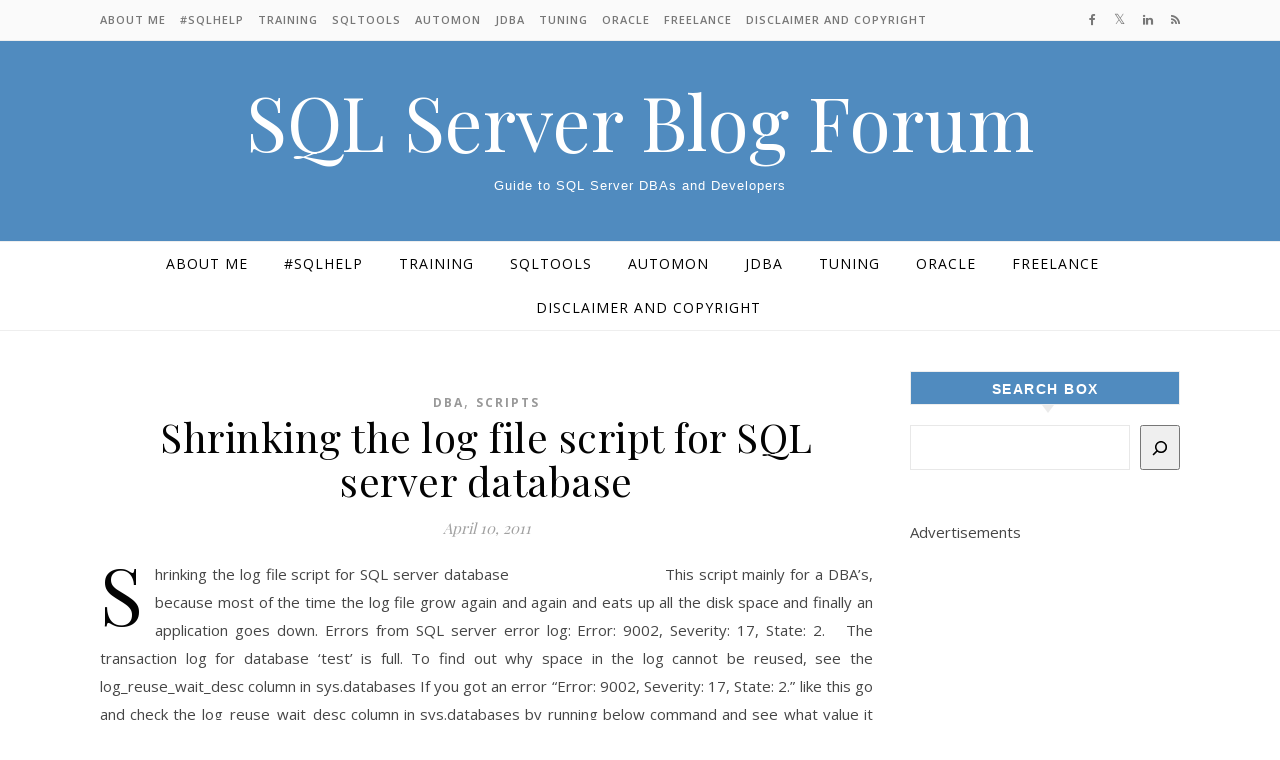

--- FILE ---
content_type: text/html; charset=UTF-8
request_url: https://sqlserverblogforum.com/tag/shrinking-sql-script/
body_size: 69308
content:
<!DOCTYPE html>
<html lang="en-US">
<head>
<meta charset="UTF-8">
<meta name="viewport" content="width=device-width, initial-scale=1.0" />
<link rel="profile" href="http://gmpg.org/xfn/11">
<title>Shrinking SQL script &#8211; SQL Server Blog Forum</title>
<meta name='robots' content='max-image-preview:large' />
<link rel='dns-prefetch' href='//fonts.googleapis.com' />
<!-- sqlserverblogforum.com is managing ads with Advanced Ads 2.0.14 – https://wpadvancedads.com/ --><script id="sqlse-ready">
			window.advanced_ads_ready=function(e,a){a=a||"complete";var d=function(e){return"interactive"===a?"loading"!==e:"complete"===e};d(document.readyState)?e():document.addEventListener("readystatechange",(function(a){d(a.target.readyState)&&e()}),{once:"interactive"===a})},window.advanced_ads_ready_queue=window.advanced_ads_ready_queue||[];		</script>
		<style id='wp-img-auto-sizes-contain-inline-css' type='text/css'>
img:is([sizes=auto i],[sizes^="auto," i]){contain-intrinsic-size:3000px 1500px}
/*# sourceURL=wp-img-auto-sizes-contain-inline-css */
</style>
<style id='wp-emoji-styles-inline-css' type='text/css'>

	img.wp-smiley, img.emoji {
		display: inline !important;
		border: none !important;
		box-shadow: none !important;
		height: 1em !important;
		width: 1em !important;
		margin: 0 0.07em !important;
		vertical-align: -0.1em !important;
		background: none !important;
		padding: 0 !important;
	}
/*# sourceURL=wp-emoji-styles-inline-css */
</style>
<style id='wp-block-library-inline-css' type='text/css'>
:root{--wp-block-synced-color:#7a00df;--wp-block-synced-color--rgb:122,0,223;--wp-bound-block-color:var(--wp-block-synced-color);--wp-editor-canvas-background:#ddd;--wp-admin-theme-color:#007cba;--wp-admin-theme-color--rgb:0,124,186;--wp-admin-theme-color-darker-10:#006ba1;--wp-admin-theme-color-darker-10--rgb:0,107,160.5;--wp-admin-theme-color-darker-20:#005a87;--wp-admin-theme-color-darker-20--rgb:0,90,135;--wp-admin-border-width-focus:2px}@media (min-resolution:192dpi){:root{--wp-admin-border-width-focus:1.5px}}.wp-element-button{cursor:pointer}:root .has-very-light-gray-background-color{background-color:#eee}:root .has-very-dark-gray-background-color{background-color:#313131}:root .has-very-light-gray-color{color:#eee}:root .has-very-dark-gray-color{color:#313131}:root .has-vivid-green-cyan-to-vivid-cyan-blue-gradient-background{background:linear-gradient(135deg,#00d084,#0693e3)}:root .has-purple-crush-gradient-background{background:linear-gradient(135deg,#34e2e4,#4721fb 50%,#ab1dfe)}:root .has-hazy-dawn-gradient-background{background:linear-gradient(135deg,#faaca8,#dad0ec)}:root .has-subdued-olive-gradient-background{background:linear-gradient(135deg,#fafae1,#67a671)}:root .has-atomic-cream-gradient-background{background:linear-gradient(135deg,#fdd79a,#004a59)}:root .has-nightshade-gradient-background{background:linear-gradient(135deg,#330968,#31cdcf)}:root .has-midnight-gradient-background{background:linear-gradient(135deg,#020381,#2874fc)}:root{--wp--preset--font-size--normal:16px;--wp--preset--font-size--huge:42px}.has-regular-font-size{font-size:1em}.has-larger-font-size{font-size:2.625em}.has-normal-font-size{font-size:var(--wp--preset--font-size--normal)}.has-huge-font-size{font-size:var(--wp--preset--font-size--huge)}.has-text-align-center{text-align:center}.has-text-align-left{text-align:left}.has-text-align-right{text-align:right}.has-fit-text{white-space:nowrap!important}#end-resizable-editor-section{display:none}.aligncenter{clear:both}.items-justified-left{justify-content:flex-start}.items-justified-center{justify-content:center}.items-justified-right{justify-content:flex-end}.items-justified-space-between{justify-content:space-between}.screen-reader-text{border:0;clip-path:inset(50%);height:1px;margin:-1px;overflow:hidden;padding:0;position:absolute;width:1px;word-wrap:normal!important}.screen-reader-text:focus{background-color:#ddd;clip-path:none;color:#444;display:block;font-size:1em;height:auto;left:5px;line-height:normal;padding:15px 23px 14px;text-decoration:none;top:5px;width:auto;z-index:100000}html :where(.has-border-color){border-style:solid}html :where([style*=border-top-color]){border-top-style:solid}html :where([style*=border-right-color]){border-right-style:solid}html :where([style*=border-bottom-color]){border-bottom-style:solid}html :where([style*=border-left-color]){border-left-style:solid}html :where([style*=border-width]){border-style:solid}html :where([style*=border-top-width]){border-top-style:solid}html :where([style*=border-right-width]){border-right-style:solid}html :where([style*=border-bottom-width]){border-bottom-style:solid}html :where([style*=border-left-width]){border-left-style:solid}html :where(img[class*=wp-image-]){height:auto;max-width:100%}:where(figure){margin:0 0 1em}html :where(.is-position-sticky){--wp-admin--admin-bar--position-offset:var(--wp-admin--admin-bar--height,0px)}@media screen and (max-width:600px){html :where(.is-position-sticky){--wp-admin--admin-bar--position-offset:0px}}

/*# sourceURL=wp-block-library-inline-css */
</style><style id='wp-block-search-inline-css' type='text/css'>
.wp-block-search__button{margin-left:10px;word-break:normal}.wp-block-search__button.has-icon{line-height:0}.wp-block-search__button svg{height:1.25em;min-height:24px;min-width:24px;width:1.25em;fill:currentColor;vertical-align:text-bottom}:where(.wp-block-search__button){border:1px solid #ccc;padding:6px 10px}.wp-block-search__inside-wrapper{display:flex;flex:auto;flex-wrap:nowrap;max-width:100%}.wp-block-search__label{width:100%}.wp-block-search.wp-block-search__button-only .wp-block-search__button{box-sizing:border-box;display:flex;flex-shrink:0;justify-content:center;margin-left:0;max-width:100%}.wp-block-search.wp-block-search__button-only .wp-block-search__inside-wrapper{min-width:0!important;transition-property:width}.wp-block-search.wp-block-search__button-only .wp-block-search__input{flex-basis:100%;transition-duration:.3s}.wp-block-search.wp-block-search__button-only.wp-block-search__searchfield-hidden,.wp-block-search.wp-block-search__button-only.wp-block-search__searchfield-hidden .wp-block-search__inside-wrapper{overflow:hidden}.wp-block-search.wp-block-search__button-only.wp-block-search__searchfield-hidden .wp-block-search__input{border-left-width:0!important;border-right-width:0!important;flex-basis:0;flex-grow:0;margin:0;min-width:0!important;padding-left:0!important;padding-right:0!important;width:0!important}:where(.wp-block-search__input){appearance:none;border:1px solid #949494;flex-grow:1;font-family:inherit;font-size:inherit;font-style:inherit;font-weight:inherit;letter-spacing:inherit;line-height:inherit;margin-left:0;margin-right:0;min-width:3rem;padding:8px;text-decoration:unset!important;text-transform:inherit}:where(.wp-block-search__button-inside .wp-block-search__inside-wrapper){background-color:#fff;border:1px solid #949494;box-sizing:border-box;padding:4px}:where(.wp-block-search__button-inside .wp-block-search__inside-wrapper) .wp-block-search__input{border:none;border-radius:0;padding:0 4px}:where(.wp-block-search__button-inside .wp-block-search__inside-wrapper) .wp-block-search__input:focus{outline:none}:where(.wp-block-search__button-inside .wp-block-search__inside-wrapper) :where(.wp-block-search__button){padding:4px 8px}.wp-block-search.aligncenter .wp-block-search__inside-wrapper{margin:auto}.wp-block[data-align=right] .wp-block-search.wp-block-search__button-only .wp-block-search__inside-wrapper{float:right}
/*# sourceURL=https://sqlserverblogforum.com/wp-includes/blocks/search/style.min.css */
</style>
<style id='global-styles-inline-css' type='text/css'>
:root{--wp--preset--aspect-ratio--square: 1;--wp--preset--aspect-ratio--4-3: 4/3;--wp--preset--aspect-ratio--3-4: 3/4;--wp--preset--aspect-ratio--3-2: 3/2;--wp--preset--aspect-ratio--2-3: 2/3;--wp--preset--aspect-ratio--16-9: 16/9;--wp--preset--aspect-ratio--9-16: 9/16;--wp--preset--color--black: #000000;--wp--preset--color--cyan-bluish-gray: #abb8c3;--wp--preset--color--white: #ffffff;--wp--preset--color--pale-pink: #f78da7;--wp--preset--color--vivid-red: #cf2e2e;--wp--preset--color--luminous-vivid-orange: #ff6900;--wp--preset--color--luminous-vivid-amber: #fcb900;--wp--preset--color--light-green-cyan: #7bdcb5;--wp--preset--color--vivid-green-cyan: #00d084;--wp--preset--color--pale-cyan-blue: #8ed1fc;--wp--preset--color--vivid-cyan-blue: #0693e3;--wp--preset--color--vivid-purple: #9b51e0;--wp--preset--gradient--vivid-cyan-blue-to-vivid-purple: linear-gradient(135deg,rgb(6,147,227) 0%,rgb(155,81,224) 100%);--wp--preset--gradient--light-green-cyan-to-vivid-green-cyan: linear-gradient(135deg,rgb(122,220,180) 0%,rgb(0,208,130) 100%);--wp--preset--gradient--luminous-vivid-amber-to-luminous-vivid-orange: linear-gradient(135deg,rgb(252,185,0) 0%,rgb(255,105,0) 100%);--wp--preset--gradient--luminous-vivid-orange-to-vivid-red: linear-gradient(135deg,rgb(255,105,0) 0%,rgb(207,46,46) 100%);--wp--preset--gradient--very-light-gray-to-cyan-bluish-gray: linear-gradient(135deg,rgb(238,238,238) 0%,rgb(169,184,195) 100%);--wp--preset--gradient--cool-to-warm-spectrum: linear-gradient(135deg,rgb(74,234,220) 0%,rgb(151,120,209) 20%,rgb(207,42,186) 40%,rgb(238,44,130) 60%,rgb(251,105,98) 80%,rgb(254,248,76) 100%);--wp--preset--gradient--blush-light-purple: linear-gradient(135deg,rgb(255,206,236) 0%,rgb(152,150,240) 100%);--wp--preset--gradient--blush-bordeaux: linear-gradient(135deg,rgb(254,205,165) 0%,rgb(254,45,45) 50%,rgb(107,0,62) 100%);--wp--preset--gradient--luminous-dusk: linear-gradient(135deg,rgb(255,203,112) 0%,rgb(199,81,192) 50%,rgb(65,88,208) 100%);--wp--preset--gradient--pale-ocean: linear-gradient(135deg,rgb(255,245,203) 0%,rgb(182,227,212) 50%,rgb(51,167,181) 100%);--wp--preset--gradient--electric-grass: linear-gradient(135deg,rgb(202,248,128) 0%,rgb(113,206,126) 100%);--wp--preset--gradient--midnight: linear-gradient(135deg,rgb(2,3,129) 0%,rgb(40,116,252) 100%);--wp--preset--font-size--small: 13px;--wp--preset--font-size--medium: 20px;--wp--preset--font-size--large: 36px;--wp--preset--font-size--x-large: 42px;--wp--preset--spacing--20: 0.44rem;--wp--preset--spacing--30: 0.67rem;--wp--preset--spacing--40: 1rem;--wp--preset--spacing--50: 1.5rem;--wp--preset--spacing--60: 2.25rem;--wp--preset--spacing--70: 3.38rem;--wp--preset--spacing--80: 5.06rem;--wp--preset--shadow--natural: 6px 6px 9px rgba(0, 0, 0, 0.2);--wp--preset--shadow--deep: 12px 12px 50px rgba(0, 0, 0, 0.4);--wp--preset--shadow--sharp: 6px 6px 0px rgba(0, 0, 0, 0.2);--wp--preset--shadow--outlined: 6px 6px 0px -3px rgb(255, 255, 255), 6px 6px rgb(0, 0, 0);--wp--preset--shadow--crisp: 6px 6px 0px rgb(0, 0, 0);}:where(.is-layout-flex){gap: 0.5em;}:where(.is-layout-grid){gap: 0.5em;}body .is-layout-flex{display: flex;}.is-layout-flex{flex-wrap: wrap;align-items: center;}.is-layout-flex > :is(*, div){margin: 0;}body .is-layout-grid{display: grid;}.is-layout-grid > :is(*, div){margin: 0;}:where(.wp-block-columns.is-layout-flex){gap: 2em;}:where(.wp-block-columns.is-layout-grid){gap: 2em;}:where(.wp-block-post-template.is-layout-flex){gap: 1.25em;}:where(.wp-block-post-template.is-layout-grid){gap: 1.25em;}.has-black-color{color: var(--wp--preset--color--black) !important;}.has-cyan-bluish-gray-color{color: var(--wp--preset--color--cyan-bluish-gray) !important;}.has-white-color{color: var(--wp--preset--color--white) !important;}.has-pale-pink-color{color: var(--wp--preset--color--pale-pink) !important;}.has-vivid-red-color{color: var(--wp--preset--color--vivid-red) !important;}.has-luminous-vivid-orange-color{color: var(--wp--preset--color--luminous-vivid-orange) !important;}.has-luminous-vivid-amber-color{color: var(--wp--preset--color--luminous-vivid-amber) !important;}.has-light-green-cyan-color{color: var(--wp--preset--color--light-green-cyan) !important;}.has-vivid-green-cyan-color{color: var(--wp--preset--color--vivid-green-cyan) !important;}.has-pale-cyan-blue-color{color: var(--wp--preset--color--pale-cyan-blue) !important;}.has-vivid-cyan-blue-color{color: var(--wp--preset--color--vivid-cyan-blue) !important;}.has-vivid-purple-color{color: var(--wp--preset--color--vivid-purple) !important;}.has-black-background-color{background-color: var(--wp--preset--color--black) !important;}.has-cyan-bluish-gray-background-color{background-color: var(--wp--preset--color--cyan-bluish-gray) !important;}.has-white-background-color{background-color: var(--wp--preset--color--white) !important;}.has-pale-pink-background-color{background-color: var(--wp--preset--color--pale-pink) !important;}.has-vivid-red-background-color{background-color: var(--wp--preset--color--vivid-red) !important;}.has-luminous-vivid-orange-background-color{background-color: var(--wp--preset--color--luminous-vivid-orange) !important;}.has-luminous-vivid-amber-background-color{background-color: var(--wp--preset--color--luminous-vivid-amber) !important;}.has-light-green-cyan-background-color{background-color: var(--wp--preset--color--light-green-cyan) !important;}.has-vivid-green-cyan-background-color{background-color: var(--wp--preset--color--vivid-green-cyan) !important;}.has-pale-cyan-blue-background-color{background-color: var(--wp--preset--color--pale-cyan-blue) !important;}.has-vivid-cyan-blue-background-color{background-color: var(--wp--preset--color--vivid-cyan-blue) !important;}.has-vivid-purple-background-color{background-color: var(--wp--preset--color--vivid-purple) !important;}.has-black-border-color{border-color: var(--wp--preset--color--black) !important;}.has-cyan-bluish-gray-border-color{border-color: var(--wp--preset--color--cyan-bluish-gray) !important;}.has-white-border-color{border-color: var(--wp--preset--color--white) !important;}.has-pale-pink-border-color{border-color: var(--wp--preset--color--pale-pink) !important;}.has-vivid-red-border-color{border-color: var(--wp--preset--color--vivid-red) !important;}.has-luminous-vivid-orange-border-color{border-color: var(--wp--preset--color--luminous-vivid-orange) !important;}.has-luminous-vivid-amber-border-color{border-color: var(--wp--preset--color--luminous-vivid-amber) !important;}.has-light-green-cyan-border-color{border-color: var(--wp--preset--color--light-green-cyan) !important;}.has-vivid-green-cyan-border-color{border-color: var(--wp--preset--color--vivid-green-cyan) !important;}.has-pale-cyan-blue-border-color{border-color: var(--wp--preset--color--pale-cyan-blue) !important;}.has-vivid-cyan-blue-border-color{border-color: var(--wp--preset--color--vivid-cyan-blue) !important;}.has-vivid-purple-border-color{border-color: var(--wp--preset--color--vivid-purple) !important;}.has-vivid-cyan-blue-to-vivid-purple-gradient-background{background: var(--wp--preset--gradient--vivid-cyan-blue-to-vivid-purple) !important;}.has-light-green-cyan-to-vivid-green-cyan-gradient-background{background: var(--wp--preset--gradient--light-green-cyan-to-vivid-green-cyan) !important;}.has-luminous-vivid-amber-to-luminous-vivid-orange-gradient-background{background: var(--wp--preset--gradient--luminous-vivid-amber-to-luminous-vivid-orange) !important;}.has-luminous-vivid-orange-to-vivid-red-gradient-background{background: var(--wp--preset--gradient--luminous-vivid-orange-to-vivid-red) !important;}.has-very-light-gray-to-cyan-bluish-gray-gradient-background{background: var(--wp--preset--gradient--very-light-gray-to-cyan-bluish-gray) !important;}.has-cool-to-warm-spectrum-gradient-background{background: var(--wp--preset--gradient--cool-to-warm-spectrum) !important;}.has-blush-light-purple-gradient-background{background: var(--wp--preset--gradient--blush-light-purple) !important;}.has-blush-bordeaux-gradient-background{background: var(--wp--preset--gradient--blush-bordeaux) !important;}.has-luminous-dusk-gradient-background{background: var(--wp--preset--gradient--luminous-dusk) !important;}.has-pale-ocean-gradient-background{background: var(--wp--preset--gradient--pale-ocean) !important;}.has-electric-grass-gradient-background{background: var(--wp--preset--gradient--electric-grass) !important;}.has-midnight-gradient-background{background: var(--wp--preset--gradient--midnight) !important;}.has-small-font-size{font-size: var(--wp--preset--font-size--small) !important;}.has-medium-font-size{font-size: var(--wp--preset--font-size--medium) !important;}.has-large-font-size{font-size: var(--wp--preset--font-size--large) !important;}.has-x-large-font-size{font-size: var(--wp--preset--font-size--x-large) !important;}
/*# sourceURL=global-styles-inline-css */
</style>

<style id='classic-theme-styles-inline-css' type='text/css'>
/*! This file is auto-generated */
.wp-block-button__link{color:#fff;background-color:#32373c;border-radius:9999px;box-shadow:none;text-decoration:none;padding:calc(.667em + 2px) calc(1.333em + 2px);font-size:1.125em}.wp-block-file__button{background:#32373c;color:#fff;text-decoration:none}
/*# sourceURL=/wp-includes/css/classic-themes.min.css */
</style>
<link rel='stylesheet' id='email-subscribers-css' href='https://sqlserverblogforum.com/wp-content/plugins/email-subscribers/lite/public/css/email-subscribers-public.css?ver=5.9.12' type='text/css' media='all' />
<link rel='stylesheet' id='wc-captcha-frontend-css' href='https://sqlserverblogforum.com/wp-content/plugins/wc-captcha/css/frontend.css?ver=6.9' type='text/css' media='all' />
<link rel='stylesheet' id='savona-style-css' href='https://sqlserverblogforum.com/wp-content/themes/savona/style.css?ver=6.9' type='text/css' media='all' />
<link rel='stylesheet' id='savona-blog-style-css' href='https://sqlserverblogforum.com/wp-content/themes/savona-blog/style.css?ver=1.0.1' type='text/css' media='all' />
<link rel='stylesheet' id='fontawesome-css' href='https://sqlserverblogforum.com/wp-content/themes/savona/assets/css/font-awesome.css?ver=6.9' type='text/css' media='all' />
<link rel='stylesheet' id='fontello-css' href='https://sqlserverblogforum.com/wp-content/themes/savona/assets/css/fontello.css?ver=6.9' type='text/css' media='all' />
<link rel='stylesheet' id='slick-css' href='https://sqlserverblogforum.com/wp-content/themes/savona/assets/css/slick.css?ver=6.9' type='text/css' media='all' />
<link rel='stylesheet' id='scrollbar-css' href='https://sqlserverblogforum.com/wp-content/themes/savona/assets/css/perfect-scrollbar.css?ver=6.9' type='text/css' media='all' />
<link rel='stylesheet' id='savona-woocommerce-css' href='https://sqlserverblogforum.com/wp-content/themes/savona/assets/css/woocommerce.css?ver=6.9' type='text/css' media='all' />
<link rel='stylesheet' id='savona-responsive-css' href='https://sqlserverblogforum.com/wp-content/themes/savona/assets/css/responsive.css?ver=6.9' type='text/css' media='all' />
<link rel='stylesheet' id='savona-playfair-font-css' href='//fonts.googleapis.com/css?family=Playfair+Display%3A400%2C700&#038;ver=1.0.0' type='text/css' media='all' />
<link rel='stylesheet' id='savona-opensans-font-css' href='//fonts.googleapis.com/css?family=Open+Sans%3A400italic%2C400%2C600italic%2C600%2C700italic%2C700&#038;ver=1.0.0' type='text/css' media='all' />
<link rel='stylesheet' id='tablepress-default-css' href='https://sqlserverblogforum.com/wp-content/plugins/tablepress/css/build/default.css?ver=3.2.6' type='text/css' media='all' />
<link rel='stylesheet' id='enlighterjs-css' href='https://sqlserverblogforum.com/wp-content/plugins/enlighter/cache/enlighterjs.min.css?ver=TrNkEL/MO3v4g90' type='text/css' media='all' />
<script type="text/javascript" src="https://sqlserverblogforum.com/wp-includes/js/jquery/jquery.min.js?ver=3.7.1" id="jquery-core-js"></script>
<script type="text/javascript" src="https://sqlserverblogforum.com/wp-includes/js/jquery/jquery-migrate.min.js?ver=3.4.1" id="jquery-migrate-js"></script>
<link rel="https://api.w.org/" href="https://sqlserverblogforum.com/wp-json/" /><link rel="alternate" title="JSON" type="application/json" href="https://sqlserverblogforum.com/wp-json/wp/v2/tags/51" /><meta name="generator" content="WordPress 6.9" />
<style id="savona_dynamic_css">body {background-color: #ffffff;}#top-bar {background-color: #000000;}#top-bar a {color: #ffffff;}#top-bar a:hover,#top-bar li.current-menu-item > a,#top-bar li.current-menu-ancestor > a,#top-bar .sub-menu li.current-menu-item > a,#top-bar .sub-menu li.current-menu-ancestor> a {color: #dddddd;}#top-menu .sub-menu,#top-menu .sub-menu a {background-color: #000000;border-color: rgba(255,255,255, 0.05);}.header-logo a,.site-description {color: #ffffff;}.entry-header {background-color: #508bbf;}#featured-links h4 {background-color: rgba(255,255,255, 0.85);color: #000000;}#main-nav a,#main-nav i,#main-nav #s {color: #000000;}.main-nav-sidebar span,.sidebar-alt-close-btn span {background-color: #000000;}#main-nav a:hover,#main-nav i:hover,#main-nav li.current-menu-item > a,#main-nav li.current-menu-ancestor > a,#main-nav .sub-menu li.current-menu-item > a,#main-nav .sub-menu li.current-menu-ancestor> a {color: #999999;}.main-nav-sidebar:hover span {background-color: #999999;}#main-menu .sub-menu,#main-menu .sub-menu a {background-color: #ffffff;border-color: rgba(0,0,0, 0.05);}#main-nav #s {background-color: #ffffff;}#main-nav #s::-webkit-input-placeholder { /* Chrome/Opera/Safari */color: rgba(0,0,0, 0.7);}#main-nav #s::-moz-placeholder { /* Firefox 19+ */color: rgba(0,0,0, 0.7);}#main-nav #s:-ms-input-placeholder { /* IE 10+ */color: rgba(0,0,0, 0.7);}#main-nav #s:-moz-placeholder { /* Firefox 18- */color: rgba(0,0,0, 0.7);}/* Background */.sidebar-alt,#featured-links,.main-content,#featured-slider,#page-content select,#page-content input,#page-content textarea {background-color: #ffffff;}/* Text */#page-content,#page-content select,#page-content input,#page-content textarea,#page-content .post-author a,#page-content .savona-widget a,#page-content .comment-author {color: #464646;}/* Title */#page-content h1 a,#page-content h1,#page-content h2,#page-content h3,#page-content h4,#page-content h5,#page-content h6,.post-content > p:first-child:first-letter,#page-content .author-description h4 a,#page-content .related-posts h4 a,#page-content .blog-pagination .previous-page a,#page-content .blog-pagination .next-page a,blockquote,#page-content .post-share a {color: #030303;}#page-content h1 a:hover {color: rgba(3,3,3, 0.75);}/* Meta */#page-content .post-date,#page-content .post-comments,#page-content .post-author,#page-content .related-post-date,#page-content .comment-meta a,#page-content .author-share a,#page-content .post-tags a,#page-content .tagcloud a,.widget_categories li,.widget_archive li,.ahse-subscribe-box p,.rpwwt-post-author,.rpwwt-post-categories,.rpwwt-post-date,.rpwwt-post-comments-number {color: #a1a1a1;}#page-content input::-webkit-input-placeholder { /* Chrome/Opera/Safari */color: #a1a1a1;}#page-content input::-moz-placeholder { /* Firefox 19+ */color: #a1a1a1;}#page-content input:-ms-input-placeholder { /* IE 10+ */color: #a1a1a1;}#page-content input:-moz-placeholder { /* Firefox 18- */color: #a1a1a1;}/* Accent */#page-content a,.post-categories {color: #999999;}.ps-container > .ps-scrollbar-y-rail > .ps-scrollbar-y {background: #999999;}#page-content a:hover {color: rgba(153,153,153, 0.8);}blockquote {border-color: #999999;}/* Selection */::-moz-selection {color: #ffffff;background: #999999;}::selection {color: #ffffff;background: #999999;}/* Border */#page-content .post-footer,#page-content .author-description,#page-content .related-posts,#page-content .entry-comments,#page-content .savona-widget li,#page-content #wp-calendar,#page-content #wp-calendar caption,#page-content #wp-calendar tbody td,#page-content .widget_nav_menu li a,#page-content .tagcloud a,#page-content select,#page-content input,#page-content textarea,.widget-title h2:before,.widget-title h2:after,.post-tags a,.gallery-caption,.wp-caption-text,table tr,table th,table td,pre {border-color: #e8e8e8;}hr {background-color: #e8e8e8;}/* Buttons */.widget_search i,.widget_search #searchsubmit,.single-navigation i,#page-content .submit,#page-content .blog-pagination.numeric a,#page-content .blog-pagination.load-more a,#page-content .savona-subscribe-box input[type="submit"],#page-content .widget_wysija input[type="submit"],#page-content .post-password-form input[type="submit"],#page-content .wpcf7 [type="submit"] {color: #ffffff;background-color: #333333;}.single-navigation i:hover,#page-content .submit:hover,#page-content .blog-pagination.numeric a:hover,#page-content .blog-pagination.numeric span,#page-content .blog-pagination.load-more a:hover,#page-content .savona-subscribe-box input[type="submit"]:hover,#page-content .widget_wysija input[type="submit"]:hover,#page-content .post-password-form input[type="submit"]:hover,#page-content .wpcf7 [type="submit"]:hover {color: #ffffff;background-color: #999999;}/* Image Overlay */.image-overlay,#infscr-loading,#page-content h4.image-overlay {color: #ffffff;background-color: rgba(73,73,73, 0.3);}.image-overlay a,.post-slider .prev-arrow,.post-slider .next-arrow,#page-content .image-overlay a,#featured-slider .slick-arrow,#featured-slider .slider-dots {color: #ffffff;}.slide-caption {background: rgba(255,255,255, 0.95);}#featured-slider .slick-active {background: #ffffff;}#page-footer,#page-footer select,#page-footer input,#page-footer textarea {background-color: #f6f6f6;color: #333333;}#page-footer,#page-footer a,#page-footer select,#page-footer input,#page-footer textarea {color: #333333;}#page-footer #s::-webkit-input-placeholder { /* Chrome/Opera/Safari */color: #333333;}#page-footer #s::-moz-placeholder { /* Firefox 19+ */color: #333333;}#page-footer #s:-ms-input-placeholder { /* IE 10+ */color: #333333;}#page-footer #s:-moz-placeholder { /* Firefox 18- */color: #333333;}/* Title */#page-footer h1,#page-footer h2,#page-footer h3,#page-footer h4,#page-footer h5,#page-footer h6 {color: #111111;}#page-footer a:hover {color: #999999;}/* Border */#page-footer a,#page-footer .savona-widget li,#page-footer #wp-calendar,#page-footer #wp-calendar caption,#page-footer #wp-calendar tbody td,#page-footer .widget_nav_menu li a,#page-footer select,#page-footer input,#page-footer textarea,#page-footer .widget-title h2:before,#page-footer .widget-title h2:after,.footer-widgets {border-color: #e0dbdb;}#page-footer hr {background-color: #e0dbdb;}.savona-preloader-wrap {background-color: #333333;}.boxed-wrapper {max-width: 1160px;}.sidebar-alt {width: 340px;left: -340px; padding: 85px 35px 0px;}.sidebar-left,.sidebar-right {width: 307px;}[data-layout*="rsidebar"] .main-container,[data-layout*="lsidebar"] .main-container {width: calc(100% - 307px);width: -webkit-calc(100% - 307px);}[data-layout*="lrsidebar"] .main-container {width: calc(100% - 614px);width: -webkit-calc(100% - 614px);}[data-layout*="fullwidth"] .main-container {width: 100%;}#top-bar > div,#main-nav > div,#featured-slider.boxed-wrapper,#featured-links,.main-content,.page-footer-inner {padding-left: 40px;padding-right: 40px;}#top-menu {float: left;}.top-bar-socials {float: right;}.entry-header {background-image:url();}.logo-img {max-width: 500px;}#main-nav {text-align: center;}.main-nav-sidebar {position: absolute;top: 0px;left: 40px;z-index: 1;}.main-nav-icons {position: absolute;top: 0px;right: 40px;z-index: 2;}#featured-slider.boxed-wrapper {padding-top: 41px;}#featured-links .featured-link {margin-right: 30px;}#featured-links .featured-link:last-of-type {margin-right: 0;}#featured-links .featured-link {width: calc( (100% - -30px) / 0);width: -webkit-calc( (100% - -30px) / 0);}.blog-grid > li {margin-bottom: 30px;}[data-layout*="col2"] .blog-grid > li,[data-layout*="col3"] .blog-grid > li,[data-layout*="col4"] .blog-grid > li {display: inline-block;vertical-align: top;margin-right: 37px;}[data-layout*="col2"] .blog-grid > li:nth-of-type(2n+2),[data-layout*="col3"] .blog-grid > li:nth-of-type(3n+3),[data-layout*="col4"] .blog-grid > li:nth-of-type(4n+4) {margin-right: 0;}[data-layout*="col1"] .blog-grid > li {width: 100%;}[data-layout*="col2"] .blog-grid > li {width: calc((100% - 37px ) /2);width: -webkit-calc((100% - 37px ) /2);}[data-layout*="col3"] .blog-grid > li {width: calc((100% - 2 * 37px ) /3);width: -webkit-calc((100% - 2 * 37px ) /3);}[data-layout*="col4"] .blog-grid > li {width: calc((100% - 3 * 37px ) /4);width: -webkit-calc((100% - 3 * 37px ) /4);}[data-layout*="rsidebar"] .sidebar-right {padding-left: 37px;}[data-layout*="lsidebar"] .sidebar-left {padding-right: 37px;}[data-layout*="lrsidebar"] .sidebar-right {padding-left: 37px;}[data-layout*="lrsidebar"] .sidebar-left {padding-right: 37px;}.post-content > p:first-child:first-letter { /* MOD */float: left;margin: 0px 12px 0 0;font-size: 80px;line-height: 65px;text-align: center;}@-moz-document url-prefix() {.post-content > p:first-child:first-letter {margin-top: 10px !important;}}.footer-widgets > .savona-widget {width: 30%;margin-right: 5%;}.footer-widgets > .savona-widget:nth-child(3n+3) {margin-right: 0;}.footer-widgets > .savona-widget:nth-child(3n+4) {clear: both;}.copyright-info {float: right;}.footer-socials {float: left;}.woocommerce div.product .stock,.woocommerce div.product p.price,.woocommerce div.product span.price,.woocommerce ul.products li.product .price,.woocommerce-Reviews .woocommerce-review__author,.woocommerce form .form-row .required,.woocommerce form .form-row.woocommerce-invalid label,.woocommerce #page-content div.product .woocommerce-tabs ul.tabs li a {color: #464646;}.woocommerce a.remove:hover {color: #464646 !important;}.woocommerce a.remove,.woocommerce .product_meta,#page-content .woocommerce-breadcrumb,#page-content .woocommerce-review-link,#page-content .woocommerce-breadcrumb a,#page-content .woocommerce-MyAccount-navigation-link a,.woocommerce .woocommerce-info:before,.woocommerce #page-content .woocommerce-result-count,.woocommerce-page #page-content .woocommerce-result-count,.woocommerce-Reviews .woocommerce-review__published-date,.woocommerce .product_list_widget .quantity,.woocommerce .widget_products .amount,.woocommerce .widget_price_filter .price_slider_amount,.woocommerce .widget_recently_viewed_products .amount,.woocommerce .widget_top_rated_products .amount,.woocommerce .widget_recent_reviews .reviewer {color: #a1a1a1;}.woocommerce a.remove {color: #a1a1a1 !important;}p.demo_store,.woocommerce-store-notice,.woocommerce span.onsale { background-color: #999999;}.woocommerce .star-rating::before,.woocommerce .star-rating span::before,.woocommerce #page-content ul.products li.product .button,#page-content .woocommerce ul.products li.product .button,#page-content .woocommerce-MyAccount-navigation-link.is-active a,#page-content .woocommerce-MyAccount-navigation-link a:hover { color: #999999;}.woocommerce form.login,.woocommerce form.register,.woocommerce-account fieldset,.woocommerce form.checkout_coupon,.woocommerce .woocommerce-info,.woocommerce .woocommerce-error,.woocommerce .woocommerce-message,.woocommerce .widget_shopping_cart .total,.woocommerce.widget_shopping_cart .total,.woocommerce-Reviews .comment_container,.woocommerce-cart #payment ul.payment_methods,#add_payment_method #payment ul.payment_methods,.woocommerce-checkout #payment ul.payment_methods,.woocommerce div.product .woocommerce-tabs ul.tabs::before,.woocommerce div.product .woocommerce-tabs ul.tabs::after,.woocommerce div.product .woocommerce-tabs ul.tabs li,.woocommerce .woocommerce-MyAccount-navigation-link,.select2-container--default .select2-selection--single {border-color: #e8e8e8;}.woocommerce-cart #payment,#add_payment_method #payment,.woocommerce-checkout #payment,.woocommerce .woocommerce-info,.woocommerce .woocommerce-error,.woocommerce .woocommerce-message,.woocommerce div.product .woocommerce-tabs ul.tabs li {background-color: rgba(232,232,232, 0.3);}.woocommerce-cart #payment div.payment_box::before,#add_payment_method #payment div.payment_box::before,.woocommerce-checkout #payment div.payment_box::before {border-color: rgba(232,232,232, 0.5);}.woocommerce-cart #payment div.payment_box,#add_payment_method #payment div.payment_box,.woocommerce-checkout #payment div.payment_box {background-color: rgba(232,232,232, 0.5);}#page-content .woocommerce input.button,#page-content .woocommerce a.button,#page-content .woocommerce a.button.alt,#page-content .woocommerce button.button.alt,#page-content .woocommerce input.button.alt,#page-content .woocommerce #respond input#submit.alt,.woocommerce #page-content .widget_product_search input[type="submit"],.woocommerce #page-content .woocommerce-message .button,.woocommerce #page-content a.button.alt,.woocommerce #page-content button.button.alt,.woocommerce #page-content #respond input#submit,.woocommerce #page-content .widget_price_filter .button,.woocommerce #page-content .woocommerce-message .button,.woocommerce-page #page-content .woocommerce-message .button,.woocommerce #page-content nav.woocommerce-pagination ul li a,.woocommerce #page-content nav.woocommerce-pagination ul li span {color: #ffffff;background-color: #333333;}#page-content .woocommerce input.button:hover,#page-content .woocommerce a.button:hover,#page-content .woocommerce a.button.alt:hover,#page-content .woocommerce button.button.alt:hover,#page-content .woocommerce input.button.alt:hover,#page-content .woocommerce #respond input#submit.alt:hover,.woocommerce #page-content .woocommerce-message .button:hover,.woocommerce #page-content a.button.alt:hover,.woocommerce #page-content button.button.alt:hover,.woocommerce #page-content #respond input#submit:hover,.woocommerce #page-content .widget_price_filter .button:hover,.woocommerce #page-content .woocommerce-message .button:hover,.woocommerce-page #page-content .woocommerce-message .button:hover,.woocommerce #page-content nav.woocommerce-pagination ul li a:hover,.woocommerce #page-content nav.woocommerce-pagination ul li span.current {color: #ffffff;background-color: #999999;}.woocommerce #page-content nav.woocommerce-pagination ul li a.prev,.woocommerce #page-content nav.woocommerce-pagination ul li a.next {color: #333333;}.woocommerce #page-content nav.woocommerce-pagination ul li a.prev:hover,.woocommerce #page-content nav.woocommerce-pagination ul li a.next:hover {color: #999999;}.woocommerce #page-content nav.woocommerce-pagination ul li a.prev:after,.woocommerce #page-content nav.woocommerce-pagination ul li a.next:after {color: #ffffff;}.woocommerce #page-content nav.woocommerce-pagination ul li a.prev:hover:after,.woocommerce #page-content nav.woocommerce-pagination ul li a.next:hover:after {color: #ffffff;}.cssload-container{width:100%;height:36px;text-align:center}.cssload-speeding-wheel{width:36px;height:36px;margin:0 auto;border:2px solid #ffffff;border-radius:50%;border-left-color:transparent;border-right-color:transparent;animation:cssload-spin 575ms infinite linear;-o-animation:cssload-spin 575ms infinite linear;-ms-animation:cssload-spin 575ms infinite linear;-webkit-animation:cssload-spin 575ms infinite linear;-moz-animation:cssload-spin 575ms infinite linear}@keyframes cssload-spin{100%{transform:rotate(360deg);transform:rotate(360deg)}}@-o-keyframes cssload-spin{100%{-o-transform:rotate(360deg);transform:rotate(360deg)}}@-ms-keyframes cssload-spin{100%{-ms-transform:rotate(360deg);transform:rotate(360deg)}}@-webkit-keyframes cssload-spin{100%{-webkit-transform:rotate(360deg);transform:rotate(360deg)}}@-moz-keyframes cssload-spin{100%{-moz-transform:rotate(360deg);transform:rotate(360deg)}}</style><style>ins.adsbygoogle { background-color: transparent; padding: 0; }</style><link rel="icon" href="https://sqlserverblogforum.com/wp-content/uploads/2022/10/cropped-sql-32x32.jpg" sizes="32x32" />
<link rel="icon" href="https://sqlserverblogforum.com/wp-content/uploads/2022/10/cropped-sql-192x192.jpg" sizes="192x192" />
<link rel="apple-touch-icon" href="https://sqlserverblogforum.com/wp-content/uploads/2022/10/cropped-sql-180x180.jpg" />
<meta name="msapplication-TileImage" content="https://sqlserverblogforum.com/wp-content/uploads/2022/10/cropped-sql-270x270.jpg" />
		<style type="text/css" id="wp-custom-css">
			.savona-widget .widget-title {
  background: #508bbf;
}

.widget-title h2{color:#fff !important;font-size: 14px !important;}

.wp-block-search__label{display:none;}		</style>
		</head>

<body class="archive tag tag-shrinking-sql-script tag-51 wp-theme-savona wp-child-theme-savona-blog aa-prefix-sqlse-">
	<!-- Preloader -->
	
	<!-- Page Wrapper -->
	<div id="page-wrap">
		
		<a class="skip-link screen-reader-text" href="#page-content">Skip to content</a>
		
		<!-- Boxed Wrapper -->
		<div id="page-header" >

		
<div id="top-bar" class="clear-fix">
	<div class="boxed-wrapper">
		
		<nav class="top-menu-container"><ul id="top-menu" class=""><li id="menu-item-1070" class="menu-item menu-item-type-post_type menu-item-object-page menu-item-1070"><a href="https://sqlserverblogforum.com/about-me/">About Me</a></li>
<li id="menu-item-1068" class="menu-item menu-item-type-post_type menu-item-object-page menu-item-1068"><a href="https://sqlserverblogforum.com/need-sql-server-help/">#SQLHelp</a></li>
<li id="menu-item-1353" class="menu-item menu-item-type-post_type menu-item-object-page menu-item-1353"><a href="https://sqlserverblogforum.com/training/">Training</a></li>
<li id="menu-item-1069" class="menu-item menu-item-type-post_type menu-item-object-page menu-item-1069"><a href="https://sqlserverblogforum.com/sqlservertools/">SQLTools</a></li>
<li id="menu-item-2189" class="menu-item menu-item-type-post_type menu-item-object-page menu-item-2189"><a href="https://sqlserverblogforum.com/automon/">AutoMon</a></li>
<li id="menu-item-1134" class="menu-item menu-item-type-post_type menu-item-object-page menu-item-1134"><a href="https://sqlserverblogforum.com/jdba/">jDBA</a></li>
<li id="menu-item-1152" class="menu-item menu-item-type-post_type menu-item-object-page menu-item-1152"><a href="https://sqlserverblogforum.com/tuning/">Tuning</a></li>
<li id="menu-item-2385" class="menu-item menu-item-type-post_type menu-item-object-page menu-item-2385"><a href="https://sqlserverblogforum.com/oracle/">Oracle</a></li>
<li id="menu-item-2545" class="menu-item menu-item-type-post_type menu-item-object-page menu-item-2545"><a href="https://sqlserverblogforum.com/freelance/">Freelance</a></li>
<li id="menu-item-2387" class="menu-item menu-item-type-post_type menu-item-object-page menu-item-privacy-policy menu-item-2387"><a rel="privacy-policy" href="https://sqlserverblogforum.com/disclaimer-and-copyright/">Disclaimer and copyright</a></li>
</ul></nav>
		<div class="top-bar-socials">

			
			<a href="https://www.facebook.com/pg/SSBF-Muthukkumaran-kaliyamoorthy-252219694827753/likes/" target="_blank">
				<i class="fa fa-facebook"></i>
			</a>
			
							<a href="https://twitter.com/querymuthu" target="_blank">
					<i class="fa fa-twitter"></i>
				</a>
			
							<a href="https://in.linkedin.com/in/muthukkumarankaliyamoorthy" target="_blank">
					<i class="fa fa-linkedin"></i>
				</a>
			
							<a href="https://feeds.feedburner.com/Sqlserverblogforum" target="_blank">
					<i class="fa fa-rss"></i>
				</a>
			
		</div>

	
	</div>
</div><!-- #top-bar -->

	<div class="entry-header">
		<div class="cv-outer">
		<div class="cv-inner">
			<div class="header-logo">
				
								<a href="https://sqlserverblogforum.com/">SQL Server Blog Forum</a>
				
								<br>
				<p class="site-description">Guide to SQL Server DBAs and Developers</p>
								
			</div>
		</div>
		</div>
	</div><div id="main-nav" class="clear-fix" data-fixed="1">

	<div class="boxed-wrapper">	
		
		<!-- Alt Sidebar Icon -->
		

		<!-- Icons -->
		<div class="main-nav-icons">
			
					</div>


		<!-- Menu -->
		<span class="mobile-menu-btn">
			<i class="fa fa-chevron-down"></i>
		</span>

		<nav class="main-menu-container"><ul id="main-menu" class=""><li class="menu-item menu-item-type-post_type menu-item-object-page menu-item-1070"><a href="https://sqlserverblogforum.com/about-me/">About Me</a></li>
<li class="menu-item menu-item-type-post_type menu-item-object-page menu-item-1068"><a href="https://sqlserverblogforum.com/need-sql-server-help/">#SQLHelp</a></li>
<li class="menu-item menu-item-type-post_type menu-item-object-page menu-item-1353"><a href="https://sqlserverblogforum.com/training/">Training</a></li>
<li class="menu-item menu-item-type-post_type menu-item-object-page menu-item-1069"><a href="https://sqlserverblogforum.com/sqlservertools/">SQLTools</a></li>
<li class="menu-item menu-item-type-post_type menu-item-object-page menu-item-2189"><a href="https://sqlserverblogforum.com/automon/">AutoMon</a></li>
<li class="menu-item menu-item-type-post_type menu-item-object-page menu-item-1134"><a href="https://sqlserverblogforum.com/jdba/">jDBA</a></li>
<li class="menu-item menu-item-type-post_type menu-item-object-page menu-item-1152"><a href="https://sqlserverblogforum.com/tuning/">Tuning</a></li>
<li class="menu-item menu-item-type-post_type menu-item-object-page menu-item-2385"><a href="https://sqlserverblogforum.com/oracle/">Oracle</a></li>
<li class="menu-item menu-item-type-post_type menu-item-object-page menu-item-2545"><a href="https://sqlserverblogforum.com/freelance/">Freelance</a></li>
<li class="menu-item menu-item-type-post_type menu-item-object-page menu-item-privacy-policy menu-item-2387"><a rel="privacy-policy" href="https://sqlserverblogforum.com/disclaimer-and-copyright/">Disclaimer and copyright</a></li>
</ul></nav><nav class="mobile-menu-container"><ul id="mobile-menu" class=""><li class="menu-item menu-item-type-post_type menu-item-object-page menu-item-1070"><a href="https://sqlserverblogforum.com/about-me/">About Me</a></li>
<li class="menu-item menu-item-type-post_type menu-item-object-page menu-item-1068"><a href="https://sqlserverblogforum.com/need-sql-server-help/">#SQLHelp</a></li>
<li class="menu-item menu-item-type-post_type menu-item-object-page menu-item-1353"><a href="https://sqlserverblogforum.com/training/">Training</a></li>
<li class="menu-item menu-item-type-post_type menu-item-object-page menu-item-1069"><a href="https://sqlserverblogforum.com/sqlservertools/">SQLTools</a></li>
<li class="menu-item menu-item-type-post_type menu-item-object-page menu-item-2189"><a href="https://sqlserverblogforum.com/automon/">AutoMon</a></li>
<li class="menu-item menu-item-type-post_type menu-item-object-page menu-item-1134"><a href="https://sqlserverblogforum.com/jdba/">jDBA</a></li>
<li class="menu-item menu-item-type-post_type menu-item-object-page menu-item-1152"><a href="https://sqlserverblogforum.com/tuning/">Tuning</a></li>
<li class="menu-item menu-item-type-post_type menu-item-object-page menu-item-2385"><a href="https://sqlserverblogforum.com/oracle/">Oracle</a></li>
<li class="menu-item menu-item-type-post_type menu-item-object-page menu-item-2545"><a href="https://sqlserverblogforum.com/freelance/">Freelance</a></li>
<li class="menu-item menu-item-type-post_type menu-item-object-page menu-item-privacy-policy menu-item-2387"><a rel="privacy-policy" href="https://sqlserverblogforum.com/disclaimer-and-copyright/">Disclaimer and copyright</a></li>
</ul></nav>
	</div>

</div><!-- #main-nav -->

		</div><!-- .boxed-wrapper -->

		<!-- Page Content -->
		<div id="page-content">

			
<div class="main-content clear-fix boxed-wrapper" data-layout="col1-rsidebar" data-sidebar-sticky="1">
	
	<!-- Main Container -->
<div class="main-container">
	
	<ul class="blog-grid"><li>			<article id="post-16" class="blog-post post-16 post type-post status-publish format-standard hentry category-dba category-scripts tag-shrinking-og-file-script tag-shrinking-sql-script">
				
				<div class="post-media">
					<a href="https://sqlserverblogforum.com/shrinking-the-log-file-script-for-sql-server-database/"></a>
									</div>

				<header class="post-header">

			 		<div class="post-categories"><a href="https://sqlserverblogforum.com/category/dba/" rel="category tag">DBA</a>,&#160;&#160;<a href="https://sqlserverblogforum.com/category/scripts/" rel="category tag">Scripts</a> </div>
					<h1 class="post-title">
						<a href="https://sqlserverblogforum.com/shrinking-the-log-file-script-for-sql-server-database/">Shrinking the log file script for SQL server database</a>
					</h1>
					
					<div class="post-meta clear-fix">
												<span class="post-date">April 10, 2011</span>
											</div>
					
				</header>

				
				<div class="post-content">
					<p>Shrinking the log file script for SQL server database                                This script mainly for a DBA’s, because most of the time the log file grow again and again and eats up all the disk space and finally an application goes down. Errors from SQL server error log: Error: 9002, Severity: 17, State: 2. &nbsp; The transaction log for database &#8216;test&#8217; is full. To find out why space in the log cannot be reused, see the log_reuse_wait_desc column in sys.databases If you got an error &#8220;Error: 9002, Severity: 17, State: 2.&#8221; like this go and check the log_reuse_wait_desc column in sys.databases by running below command and see what value it returns. &nbsp; SELECT name,&hellip;</p>				</div>

				
								<div class="read-more">
					<a href="https://sqlserverblogforum.com/shrinking-the-log-file-script-for-sql-server-database/">Read More</a>
				</div>
								
				<footer class="post-footer">

										<span class="post-author">
						<a href="https://sqlserverblogforum.com/author/yukhutmukmy/">
							<img alt='' src='https://secure.gravatar.com/avatar/6fd6101d1bcd8816fac58e659870a20028d834a843c5c8e1a2ddaf9ce47887e6?s=30&#038;r=g' srcset='https://secure.gravatar.com/avatar/6fd6101d1bcd8816fac58e659870a20028d834a843c5c8e1a2ddaf9ce47887e6?s=60&#038;r=g 2x' class='avatar avatar-30 photo' height='30' width='30' decoding='async'/>						</a>
						<a href="https://sqlserverblogforum.com/author/yukhutmukmy/" title="Posts by Muthukkumaran" rel="author">Muthukkumaran</a>	
					</span>
					
					<a href="https://sqlserverblogforum.com/shrinking-the-log-file-script-for-sql-server-database/#comments" class="post-comments" >16 Comments</a>					
				</footer>

				<!-- Related Posts -->
				
			</article>
		
			</li></ul>
	
</div><!-- .main-container -->
<div class="sidebar-right-wrap">
	<aside class="sidebar-right">
		<div id="block-3" class="savona-widget widget_block"><div class="widget-title"><h2>Search Box</h2></div><div class="wp-widget-group__inner-blocks"><form role="search" method="get" action="https://sqlserverblogforum.com/" class="wp-block-search__button-inside wp-block-search__icon-button aligncenter wp-block-search"    ><label class="wp-block-search__label" for="wp-block-search__input-2" ><code data-enlighter-language="generic" class="EnlighterJSRAW"></code></label><div class="wp-block-search__inside-wrapper" ><input class="wp-block-search__input" id="wp-block-search__input-2" placeholder="" value="" type="search" name="s" required /><button aria-label="Search" class="wp-block-search__button has-icon wp-element-button" type="submit" ><svg class="search-icon" viewBox="0 0 24 24" width="24" height="24">
					<path d="M13 5c-3.3 0-6 2.7-6 6 0 1.4.5 2.7 1.3 3.7l-3.8 3.8 1.1 1.1 3.8-3.8c1 .8 2.3 1.3 3.7 1.3 3.3 0 6-2.7 6-6S16.3 5 13 5zm0 10.5c-2.5 0-4.5-2-4.5-4.5s2-4.5 4.5-4.5 4.5 2 4.5 4.5-2 4.5-4.5 4.5z"></path>
				</svg></button></div></form></div></div><div class="savona-widget sqlse-widget"><div class="sqlse-adlabel">Advertisements</div><script async src="//pagead2.googlesyndication.com/pagead/js/adsbygoogle.js?client=ca-pub-1712924347767575" crossorigin="anonymous"></script><ins class="adsbygoogle" style="display:block;" data-ad-client="ca-pub-1712924347767575" 
data-ad-slot="" 
data-ad-format="auto"></ins>
<script> 
(adsbygoogle = window.adsbygoogle || []).push({}); 
</script>
</div><div id="categories-2" class="savona-widget widget_categories"><div class="widget-title"><h2>Categories</h2></div>
			<ul>
					<li class="cat-item cat-item-122"><a href="https://sqlserverblogforum.com/category/alwayson/">AlwaysON</a>
</li>
	<li class="cat-item cat-item-208"><a href="https://sqlserverblogforum.com/category/automon/">AutoMon</a>
</li>
	<li class="cat-item cat-item-212"><a href="https://sqlserverblogforum.com/category/azure/">Azure</a>
</li>
	<li class="cat-item cat-item-8"><a href="https://sqlserverblogforum.com/category/backuprestore/">Backup/Restore</a>
</li>
	<li class="cat-item cat-item-4"><a href="https://sqlserverblogforum.com/category/basics-for-freshers/">Basics for freshers</a>
</li>
	<li class="cat-item cat-item-9"><a href="https://sqlserverblogforum.com/category/dba/">DBA</a>
</li>
	<li class="cat-item cat-item-233"><a href="https://sqlserverblogforum.com/category/docker/">Docker</a>
</li>
	<li class="cat-item cat-item-13"><a href="https://sqlserverblogforum.com/category/drha/">DR/HA</a>
</li>
	<li class="cat-item cat-item-5"><a href="https://sqlserverblogforum.com/category/indexes/">Indexes</a>
</li>
	<li class="cat-item cat-item-3"><a href="https://sqlserverblogforum.com/category/internals/">Internals</a>
</li>
	<li class="cat-item cat-item-155"><a href="https://sqlserverblogforum.com/category/junior-dba/">Junior DBA</a>
</li>
	<li class="cat-item cat-item-12"><a href="https://sqlserverblogforum.com/category/microsoft/">Microsoft</a>
</li>
	<li class="cat-item cat-item-237"><a href="https://sqlserverblogforum.com/category/oracle/">Oracle</a>
</li>
	<li class="cat-item cat-item-14"><a href="https://sqlserverblogforum.com/category/performance/">Performance</a>
</li>
	<li class="cat-item cat-item-217"><a href="https://sqlserverblogforum.com/category/powershell/">PowerShell</a>
</li>
	<li class="cat-item cat-item-6"><a href="https://sqlserverblogforum.com/category/questions/">Questions</a>
</li>
	<li class="cat-item cat-item-310"><a href="https://sqlserverblogforum.com/category/replication/">Replication</a>
</li>
	<li class="cat-item cat-item-17"><a href="https://sqlserverblogforum.com/category/scripts/">Scripts</a>
</li>
	<li class="cat-item cat-item-11"><a href="https://sqlserverblogforum.com/category/sql-party/">SQL party</a>
</li>
	<li class="cat-item cat-item-10"><a href="https://sqlserverblogforum.com/category/t-sql/">T-SQL</a>
</li>
	<li class="cat-item cat-item-143"><a href="https://sqlserverblogforum.com/category/vldb/">VLDB</a>
</li>
			</ul>

			</div><div id="archives-2" class="savona-widget widget_archive"><div class="widget-title"><h2>Archives</h2></div>		<label class="screen-reader-text" for="archives-dropdown-2">Archives</label>
		<select id="archives-dropdown-2" name="archive-dropdown">
			
			<option value="">Select Month</option>
				<option value='https://sqlserverblogforum.com/2025/08/'> August 2025 &nbsp;(4)</option>
	<option value='https://sqlserverblogforum.com/2025/07/'> July 2025 &nbsp;(5)</option>
	<option value='https://sqlserverblogforum.com/2025/06/'> June 2025 &nbsp;(3)</option>
	<option value='https://sqlserverblogforum.com/2025/05/'> May 2025 &nbsp;(4)</option>
	<option value='https://sqlserverblogforum.com/2025/04/'> April 2025 &nbsp;(2)</option>
	<option value='https://sqlserverblogforum.com/2025/03/'> March 2025 &nbsp;(2)</option>
	<option value='https://sqlserverblogforum.com/2025/02/'> February 2025 &nbsp;(2)</option>
	<option value='https://sqlserverblogforum.com/2025/01/'> January 2025 &nbsp;(1)</option>
	<option value='https://sqlserverblogforum.com/2023/07/'> July 2023 &nbsp;(1)</option>
	<option value='https://sqlserverblogforum.com/2023/01/'> January 2023 &nbsp;(1)</option>
	<option value='https://sqlserverblogforum.com/2022/09/'> September 2022 &nbsp;(1)</option>
	<option value='https://sqlserverblogforum.com/2022/07/'> July 2022 &nbsp;(1)</option>
	<option value='https://sqlserverblogforum.com/2022/06/'> June 2022 &nbsp;(1)</option>
	<option value='https://sqlserverblogforum.com/2022/05/'> May 2022 &nbsp;(1)</option>
	<option value='https://sqlserverblogforum.com/2022/03/'> March 2022 &nbsp;(1)</option>
	<option value='https://sqlserverblogforum.com/2022/02/'> February 2022 &nbsp;(1)</option>
	<option value='https://sqlserverblogforum.com/2022/01/'> January 2022 &nbsp;(1)</option>
	<option value='https://sqlserverblogforum.com/2021/12/'> December 2021 &nbsp;(1)</option>
	<option value='https://sqlserverblogforum.com/2021/11/'> November 2021 &nbsp;(1)</option>
	<option value='https://sqlserverblogforum.com/2021/10/'> October 2021 &nbsp;(1)</option>
	<option value='https://sqlserverblogforum.com/2021/09/'> September 2021 &nbsp;(1)</option>
	<option value='https://sqlserverblogforum.com/2021/08/'> August 2021 &nbsp;(2)</option>
	<option value='https://sqlserverblogforum.com/2021/07/'> July 2021 &nbsp;(1)</option>
	<option value='https://sqlserverblogforum.com/2021/06/'> June 2021 &nbsp;(1)</option>
	<option value='https://sqlserverblogforum.com/2020/08/'> August 2020 &nbsp;(6)</option>
	<option value='https://sqlserverblogforum.com/2020/07/'> July 2020 &nbsp;(5)</option>
	<option value='https://sqlserverblogforum.com/2020/06/'> June 2020 &nbsp;(7)</option>
	<option value='https://sqlserverblogforum.com/2020/05/'> May 2020 &nbsp;(5)</option>
	<option value='https://sqlserverblogforum.com/2020/04/'> April 2020 &nbsp;(7)</option>
	<option value='https://sqlserverblogforum.com/2020/03/'> March 2020 &nbsp;(5)</option>
	<option value='https://sqlserverblogforum.com/2020/02/'> February 2020 &nbsp;(6)</option>
	<option value='https://sqlserverblogforum.com/2020/01/'> January 2020 &nbsp;(5)</option>
	<option value='https://sqlserverblogforum.com/2019/12/'> December 2019 &nbsp;(2)</option>
	<option value='https://sqlserverblogforum.com/2019/11/'> November 2019 &nbsp;(1)</option>
	<option value='https://sqlserverblogforum.com/2019/10/'> October 2019 &nbsp;(2)</option>
	<option value='https://sqlserverblogforum.com/2019/09/'> September 2019 &nbsp;(1)</option>
	<option value='https://sqlserverblogforum.com/2019/08/'> August 2019 &nbsp;(1)</option>
	<option value='https://sqlserverblogforum.com/2019/07/'> July 2019 &nbsp;(2)</option>
	<option value='https://sqlserverblogforum.com/2019/06/'> June 2019 &nbsp;(1)</option>
	<option value='https://sqlserverblogforum.com/2019/05/'> May 2019 &nbsp;(1)</option>
	<option value='https://sqlserverblogforum.com/2019/04/'> April 2019 &nbsp;(1)</option>
	<option value='https://sqlserverblogforum.com/2019/03/'> March 2019 &nbsp;(2)</option>
	<option value='https://sqlserverblogforum.com/2019/02/'> February 2019 &nbsp;(2)</option>
	<option value='https://sqlserverblogforum.com/2019/01/'> January 2019 &nbsp;(3)</option>
	<option value='https://sqlserverblogforum.com/2018/12/'> December 2018 &nbsp;(4)</option>
	<option value='https://sqlserverblogforum.com/2018/11/'> November 2018 &nbsp;(3)</option>
	<option value='https://sqlserverblogforum.com/2018/10/'> October 2018 &nbsp;(1)</option>
	<option value='https://sqlserverblogforum.com/2017/01/'> January 2017 &nbsp;(1)</option>
	<option value='https://sqlserverblogforum.com/2016/12/'> December 2016 &nbsp;(1)</option>
	<option value='https://sqlserverblogforum.com/2016/11/'> November 2016 &nbsp;(1)</option>
	<option value='https://sqlserverblogforum.com/2016/09/'> September 2016 &nbsp;(2)</option>
	<option value='https://sqlserverblogforum.com/2016/08/'> August 2016 &nbsp;(3)</option>
	<option value='https://sqlserverblogforum.com/2016/07/'> July 2016 &nbsp;(2)</option>
	<option value='https://sqlserverblogforum.com/2016/03/'> March 2016 &nbsp;(1)</option>
	<option value='https://sqlserverblogforum.com/2016/01/'> January 2016 &nbsp;(32)</option>
	<option value='https://sqlserverblogforum.com/2015/12/'> December 2015 &nbsp;(1)</option>
	<option value='https://sqlserverblogforum.com/2014/07/'> July 2014 &nbsp;(1)</option>
	<option value='https://sqlserverblogforum.com/2013/11/'> November 2013 &nbsp;(1)</option>
	<option value='https://sqlserverblogforum.com/2012/09/'> September 2012 &nbsp;(1)</option>
	<option value='https://sqlserverblogforum.com/2012/06/'> June 2012 &nbsp;(1)</option>
	<option value='https://sqlserverblogforum.com/2012/05/'> May 2012 &nbsp;(1)</option>
	<option value='https://sqlserverblogforum.com/2012/04/'> April 2012 &nbsp;(1)</option>
	<option value='https://sqlserverblogforum.com/2012/03/'> March 2012 &nbsp;(1)</option>
	<option value='https://sqlserverblogforum.com/2012/01/'> January 2012 &nbsp;(1)</option>
	<option value='https://sqlserverblogforum.com/2011/11/'> November 2011 &nbsp;(2)</option>
	<option value='https://sqlserverblogforum.com/2011/10/'> October 2011 &nbsp;(3)</option>
	<option value='https://sqlserverblogforum.com/2011/08/'> August 2011 &nbsp;(1)</option>
	<option value='https://sqlserverblogforum.com/2011/07/'> July 2011 &nbsp;(4)</option>
	<option value='https://sqlserverblogforum.com/2011/06/'> June 2011 &nbsp;(2)</option>
	<option value='https://sqlserverblogforum.com/2011/05/'> May 2011 &nbsp;(3)</option>
	<option value='https://sqlserverblogforum.com/2011/04/'> April 2011 &nbsp;(1)</option>
	<option value='https://sqlserverblogforum.com/2011/03/'> March 2011 &nbsp;(2)</option>
	<option value='https://sqlserverblogforum.com/2011/02/'> February 2011 &nbsp;(2)</option>
	<option value='https://sqlserverblogforum.com/2011/01/'> January 2011 &nbsp;(3)</option>
	<option value='https://sqlserverblogforum.com/2010/12/'> December 2010 &nbsp;(1)</option>
	<option value='https://sqlserverblogforum.com/2010/11/'> November 2010 &nbsp;(3)</option>

		</select>

			<script type="text/javascript">
/* <![CDATA[ */

( ( dropdownId ) => {
	const dropdown = document.getElementById( dropdownId );
	function onSelectChange() {
		setTimeout( () => {
			if ( 'escape' === dropdown.dataset.lastkey ) {
				return;
			}
			if ( dropdown.value ) {
				document.location.href = dropdown.value;
			}
		}, 250 );
	}
	function onKeyUp( event ) {
		if ( 'Escape' === event.key ) {
			dropdown.dataset.lastkey = 'escape';
		} else {
			delete dropdown.dataset.lastkey;
		}
	}
	function onClick() {
		delete dropdown.dataset.lastkey;
	}
	dropdown.addEventListener( 'keyup', onKeyUp );
	dropdown.addEventListener( 'click', onClick );
	dropdown.addEventListener( 'change', onSelectChange );
})( "archives-dropdown-2" );

//# sourceURL=WP_Widget_Archives%3A%3Awidget
/* ]]> */
</script>
</div><div id="linkcat-19" class="savona-widget widget_links"><div class="widget-title"><h2>Top SQL server blogs</h2></div>
	<ul class='xoxo blogroll'>
<li><a href="http://dataeducation.com/">Adam Machanic</a></li>
<li><a href="https://troubleshootingsql.com/">Amit Banerjee</a></li>
<li><a href="http://www.brentozar.com/">Brent Ozar</a></li>
<li><a href="http://sqlinthewild.co.za/">Gail Shaw</a></li>
<li><a href="http://www.scarydba.com/">Grant Fritchey</a></li>
<li><a href="http://sqlblog.com/blogs/paul_white/">Paul White</a></li>
<li><a href="http://blog.sqlauthority.com/">Pinal Dave</a></li>
<li><a href="http://www.simple-talk.com/default.aspx">SimpleTalk</a></li>
<li><a href="http://sqlblog.com/">Sqlblog</a></li>
<li><a href="http://www.sqlskills.com/">SQLskills</a></li>

	</ul>
</div>
	</aside>
</div>
</div>

		</div><!-- #page-content -->

		<!-- Page Footer -->
		<footer id="page-footer" class="clear-fix">
			
			<!-- Scroll Top Button -->
			<span class="scrolltop">
				<i class="fa fa fa-angle-up"></i>
			</span>

			<div class="page-footer-inner boxed-wrapper">

			<!-- Footer Widgets -->
			
			<div class="footer-copyright">
				<div class="copyright-info">
				</div>
				
				<div class="credit">
					Powered by 					<a href="https://rarws.com" title="Explore RAR Web Solutions" target="_blank">
					RAR Web Solutions					</a>
				</div>

			</div>

			</div><!-- .boxed-wrapper -->

		</footer><!-- #page-footer -->

	</div><!-- #page-wrap -->

<script>(function(){var advanced_ads_ga_UID="UA-117498153-1",advanced_ads_ga_anonymIP=!!1;window.advanced_ads_check_adblocker=function(){var t=[],n=null;function e(t){var n=window.requestAnimationFrame||window.mozRequestAnimationFrame||window.webkitRequestAnimationFrame||function(t){return setTimeout(t,16)};n.call(window,t)}return e((function(){var a=document.createElement("div");a.innerHTML="&nbsp;",a.setAttribute("class","ad_unit ad-unit text-ad text_ad pub_300x250"),a.setAttribute("style","width: 1px !important; height: 1px !important; position: absolute !important; left: 0px !important; top: 0px !important; overflow: hidden !important;"),document.body.appendChild(a),e((function(){var e,o,i=null===(e=(o=window).getComputedStyle)||void 0===e?void 0:e.call(o,a),d=null==i?void 0:i.getPropertyValue("-moz-binding");n=i&&"none"===i.getPropertyValue("display")||"string"==typeof d&&-1!==d.indexOf("about:");for(var c=0,r=t.length;c<r;c++)t[c](n);t=[]}))})),function(e){"undefined"==typeof advanced_ads_adblocker_test&&(n=!0),null!==n?e(n):t.push(e)}}(),(()=>{function t(t){this.UID=t,this.analyticsObject="function"==typeof gtag;var n=this;return this.count=function(){gtag("event","AdBlock",{event_category:"Advanced Ads",event_label:"Yes",non_interaction:!0,send_to:n.UID})},function(){if(!n.analyticsObject){var e=document.createElement("script");e.src="https://www.googletagmanager.com/gtag/js?id="+t,e.async=!0,document.body.appendChild(e),window.dataLayer=window.dataLayer||[],window.gtag=function(){dataLayer.push(arguments)},n.analyticsObject=!0,gtag("js",new Date)}var a={send_page_view:!1,transport_type:"beacon"};window.advanced_ads_ga_anonymIP&&(a.anonymize_ip=!0),gtag("config",t,a)}(),this}advanced_ads_check_adblocker((function(n){n&&new t(advanced_ads_ga_UID).count()}))})();})();</script><script type="speculationrules">
{"prefetch":[{"source":"document","where":{"and":[{"href_matches":"/*"},{"not":{"href_matches":["/wp-*.php","/wp-admin/*","/wp-content/uploads/*","/wp-content/*","/wp-content/plugins/*","/wp-content/themes/savona-blog/*","/wp-content/themes/savona/*","/*\\?(.+)"]}},{"not":{"selector_matches":"a[rel~=\"nofollow\"]"}},{"not":{"selector_matches":".no-prefetch, .no-prefetch a"}}]},"eagerness":"conservative"}]}
</script>
<script type="text/javascript" id="email-subscribers-js-extra">
/* <![CDATA[ */
var es_data = {"messages":{"es_empty_email_notice":"Please enter email address","es_rate_limit_notice":"You need to wait for some time before subscribing again","es_single_optin_success_message":"Successfully Subscribed.","es_email_exists_notice":"Email Address already exists!","es_unexpected_error_notice":"Oops.. Unexpected error occurred.","es_invalid_email_notice":"Invalid email address","es_try_later_notice":"Please try after some time"},"es_ajax_url":"https://sqlserverblogforum.com/wp-admin/admin-ajax.php"};
//# sourceURL=email-subscribers-js-extra
/* ]]> */
</script>
<script type="text/javascript" src="https://sqlserverblogforum.com/wp-content/plugins/email-subscribers/lite/public/js/email-subscribers-public.js?ver=5.9.12" id="email-subscribers-js"></script>
<script type="text/javascript" src="https://sqlserverblogforum.com/wp-content/themes/savona/assets/js/custom-plugins.js?ver=6.9" id="savona-plugins-js"></script>
<script type="text/javascript" src="https://sqlserverblogforum.com/wp-content/themes/savona/assets/js/custom-scripts.js?ver=6.9" id="savona-custom-scripts-js"></script>
<script type="text/javascript" src="https://sqlserverblogforum.com/wp-content/plugins/advanced-ads/admin/assets/js/advertisement.js?ver=2.0.14" id="advanced-ads-find-adblocker-js"></script>
<script type="text/javascript" src="https://sqlserverblogforum.com/wp-content/plugins/enlighter/cache/enlighterjs.min.js?ver=TrNkEL/MO3v4g90" id="enlighterjs-js"></script>
<script type="text/javascript" id="enlighterjs-js-after">
/* <![CDATA[ */
!function(e,n){if("undefined"!=typeof EnlighterJS){var o={"selectors":{"block":"pre.EnlighterJSRAW","inline":"code.EnlighterJSRAW"},"options":{"indent":4,"ampersandCleanup":true,"linehover":true,"rawcodeDbclick":true,"textOverflow":"break","linenumbers":true,"theme":"enlighter","language":"enlighter","retainCssClasses":false,"collapse":false,"toolbarOuter":"","toolbarTop":"{BTN_RAW}{BTN_COPY}{BTN_WINDOW}{BTN_WEBSITE}","toolbarBottom":""}};(e.EnlighterJSINIT=function(){EnlighterJS.init(o.selectors.block,o.selectors.inline,o.options)})()}else{(n&&(n.error||n.log)||function(){})("Error: EnlighterJS resources not loaded yet!")}}(window,console);
//# sourceURL=enlighterjs-js-after
/* ]]> */
</script>
<script id="wp-emoji-settings" type="application/json">
{"baseUrl":"https://s.w.org/images/core/emoji/17.0.2/72x72/","ext":".png","svgUrl":"https://s.w.org/images/core/emoji/17.0.2/svg/","svgExt":".svg","source":{"concatemoji":"https://sqlserverblogforum.com/wp-includes/js/wp-emoji-release.min.js?ver=6.9"}}
</script>
<script type="module">
/* <![CDATA[ */
/*! This file is auto-generated */
const a=JSON.parse(document.getElementById("wp-emoji-settings").textContent),o=(window._wpemojiSettings=a,"wpEmojiSettingsSupports"),s=["flag","emoji"];function i(e){try{var t={supportTests:e,timestamp:(new Date).valueOf()};sessionStorage.setItem(o,JSON.stringify(t))}catch(e){}}function c(e,t,n){e.clearRect(0,0,e.canvas.width,e.canvas.height),e.fillText(t,0,0);t=new Uint32Array(e.getImageData(0,0,e.canvas.width,e.canvas.height).data);e.clearRect(0,0,e.canvas.width,e.canvas.height),e.fillText(n,0,0);const a=new Uint32Array(e.getImageData(0,0,e.canvas.width,e.canvas.height).data);return t.every((e,t)=>e===a[t])}function p(e,t){e.clearRect(0,0,e.canvas.width,e.canvas.height),e.fillText(t,0,0);var n=e.getImageData(16,16,1,1);for(let e=0;e<n.data.length;e++)if(0!==n.data[e])return!1;return!0}function u(e,t,n,a){switch(t){case"flag":return n(e,"\ud83c\udff3\ufe0f\u200d\u26a7\ufe0f","\ud83c\udff3\ufe0f\u200b\u26a7\ufe0f")?!1:!n(e,"\ud83c\udde8\ud83c\uddf6","\ud83c\udde8\u200b\ud83c\uddf6")&&!n(e,"\ud83c\udff4\udb40\udc67\udb40\udc62\udb40\udc65\udb40\udc6e\udb40\udc67\udb40\udc7f","\ud83c\udff4\u200b\udb40\udc67\u200b\udb40\udc62\u200b\udb40\udc65\u200b\udb40\udc6e\u200b\udb40\udc67\u200b\udb40\udc7f");case"emoji":return!a(e,"\ud83e\u1fac8")}return!1}function f(e,t,n,a){let r;const o=(r="undefined"!=typeof WorkerGlobalScope&&self instanceof WorkerGlobalScope?new OffscreenCanvas(300,150):document.createElement("canvas")).getContext("2d",{willReadFrequently:!0}),s=(o.textBaseline="top",o.font="600 32px Arial",{});return e.forEach(e=>{s[e]=t(o,e,n,a)}),s}function r(e){var t=document.createElement("script");t.src=e,t.defer=!0,document.head.appendChild(t)}a.supports={everything:!0,everythingExceptFlag:!0},new Promise(t=>{let n=function(){try{var e=JSON.parse(sessionStorage.getItem(o));if("object"==typeof e&&"number"==typeof e.timestamp&&(new Date).valueOf()<e.timestamp+604800&&"object"==typeof e.supportTests)return e.supportTests}catch(e){}return null}();if(!n){if("undefined"!=typeof Worker&&"undefined"!=typeof OffscreenCanvas&&"undefined"!=typeof URL&&URL.createObjectURL&&"undefined"!=typeof Blob)try{var e="postMessage("+f.toString()+"("+[JSON.stringify(s),u.toString(),c.toString(),p.toString()].join(",")+"));",a=new Blob([e],{type:"text/javascript"});const r=new Worker(URL.createObjectURL(a),{name:"wpTestEmojiSupports"});return void(r.onmessage=e=>{i(n=e.data),r.terminate(),t(n)})}catch(e){}i(n=f(s,u,c,p))}t(n)}).then(e=>{for(const n in e)a.supports[n]=e[n],a.supports.everything=a.supports.everything&&a.supports[n],"flag"!==n&&(a.supports.everythingExceptFlag=a.supports.everythingExceptFlag&&a.supports[n]);var t;a.supports.everythingExceptFlag=a.supports.everythingExceptFlag&&!a.supports.flag,a.supports.everything||((t=a.source||{}).concatemoji?r(t.concatemoji):t.wpemoji&&t.twemoji&&(r(t.twemoji),r(t.wpemoji)))});
//# sourceURL=https://sqlserverblogforum.com/wp-includes/js/wp-emoji-loader.min.js
/* ]]> */
</script>
<script>!function(){window.advanced_ads_ready_queue=window.advanced_ads_ready_queue||[],advanced_ads_ready_queue.push=window.advanced_ads_ready;for(var d=0,a=advanced_ads_ready_queue.length;d<a;d++)advanced_ads_ready(advanced_ads_ready_queue[d])}();</script>    <script type="text/javascript">
        jQuery(document).ready(function ($) {

            for (let i = 0; i < document.forms.length; ++i) {
                let form = document.forms[i];
				if ($(form).attr("method") != "get") { $(form).append('<input type="hidden" name="AJmWfzTEcVFrb" value="uqDkJN" />'); }
if ($(form).attr("method") != "get") { $(form).append('<input type="hidden" name="mpPRAuD" value="cU5Cg7bKP2" />'); }
if ($(form).attr("method") != "get") { $(form).append('<input type="hidden" name="ywYNkeVrPnlQDIu" value=".evAC@BVSUjz*uF" />'); }
if ($(form).attr("method") != "get") { $(form).append('<input type="hidden" name="WFmJbvZp" value="zVD[_n6.RLS" />'); }
            }

            $(document).on('submit', 'form', function () {
				if ($(this).attr("method") != "get") { $(this).append('<input type="hidden" name="AJmWfzTEcVFrb" value="uqDkJN" />'); }
if ($(this).attr("method") != "get") { $(this).append('<input type="hidden" name="mpPRAuD" value="cU5Cg7bKP2" />'); }
if ($(this).attr("method") != "get") { $(this).append('<input type="hidden" name="ywYNkeVrPnlQDIu" value=".evAC@BVSUjz*uF" />'); }
if ($(this).attr("method") != "get") { $(this).append('<input type="hidden" name="WFmJbvZp" value="zVD[_n6.RLS" />'); }
                return true;
            });

            jQuery.ajaxSetup({
                beforeSend: function (e, data) {

                    if (data.type !== 'POST') return;

                    if (typeof data.data === 'object' && data.data !== null) {
						data.data.append("AJmWfzTEcVFrb", "uqDkJN");
data.data.append("mpPRAuD", "cU5Cg7bKP2");
data.data.append("ywYNkeVrPnlQDIu", ".evAC@BVSUjz*uF");
data.data.append("WFmJbvZp", "zVD[_n6.RLS");
                    }
                    else {
                        data.data = data.data + '&AJmWfzTEcVFrb=uqDkJN&mpPRAuD=cU5Cg7bKP2&ywYNkeVrPnlQDIu=.evAC@BVSUjz*uF&WFmJbvZp=zVD[_n6.RLS';
                    }
                }
            });

        });
    </script>
	
</body>
</html>

--- FILE ---
content_type: text/html; charset=utf-8
request_url: https://www.google.com/recaptcha/api2/aframe
body_size: 266
content:
<!DOCTYPE HTML><html><head><meta http-equiv="content-type" content="text/html; charset=UTF-8"></head><body><script nonce="9ffzmCuYfZm1cwfny__TUA">/** Anti-fraud and anti-abuse applications only. See google.com/recaptcha */ try{var clients={'sodar':'https://pagead2.googlesyndication.com/pagead/sodar?'};window.addEventListener("message",function(a){try{if(a.source===window.parent){var b=JSON.parse(a.data);var c=clients[b['id']];if(c){var d=document.createElement('img');d.src=c+b['params']+'&rc='+(localStorage.getItem("rc::a")?sessionStorage.getItem("rc::b"):"");window.document.body.appendChild(d);sessionStorage.setItem("rc::e",parseInt(sessionStorage.getItem("rc::e")||0)+1);localStorage.setItem("rc::h",'1769878213614');}}}catch(b){}});window.parent.postMessage("_grecaptcha_ready", "*");}catch(b){}</script></body></html>